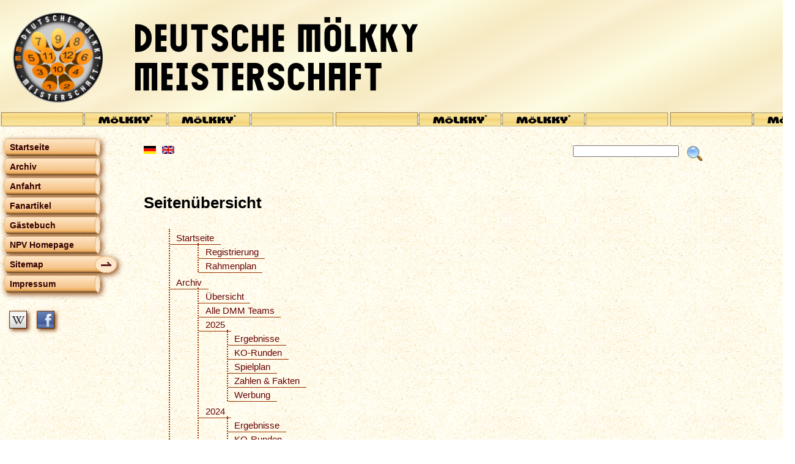

--- FILE ---
content_type: text/html; charset=utf-8
request_url: http://www.npv-info.de/typo3/index.php?id=769&L=828
body_size: 3026
content:
<!DOCTYPE html
    PUBLIC "-//W3C//DTD XHTML 1.0 Transitional//EN"
    "http://www.w3.org/TR/xhtml1/DTD/xhtml1-transitional.dtd">
<html xml:lang="de" lang="de" xmlns="http://www.w3.org/1999/xhtml">
<head>

<meta http-equiv="Content-Type" content="text/html; charset=utf-8" />
<!-- 
	This website is powered by TYPO3 - inspiring people to share!
	TYPO3 is a free open source Content Management Framework initially created by Kasper Skaarhoj and licensed under GNU/GPL.
	TYPO3 is copyright 1998-2019 of Kasper Skaarhoj. Extensions are copyright of their respective owners.
	Information and contribution at https://typo3.org/
-->



<title>DMM: Sitemap</title>
<meta name="generator" content="TYPO3 CMS" />


<link rel="stylesheet" type="text/css" href="typo3temp/assets/compressed/merged-eed9acfb646a4c15ea0474815b243017.css?1706351610" media="all" />




<script src="typo3temp/assets/js/dd82474708.js?1706351552" type="text/javascript"></script>




	<meta http-equiv="cache-control" content="no-cache" />
	<meta http-equiv="pragma" content="no-cache" />
	<meta http-equiv="expires" content="0" />
	<meta http-equiv="content-type" content="text/html; charset=utf-8" />
	<meta http-equiv="content-language" content="de" />
	<meta http-equiv="content-style-type" content="text/css" />
	<meta name="keywords" content="NPV, DMM, Mölkky, Nürnbergin Pölkky Veikot, Deutsche Mölkky Meisterschaft" />
	<meta name="description" content="" />
	<meta name="viewport" content="width=device-width, initial-scale=1"/>
	<link rel="shortcut icon" href="fileadmin/templates/DMM_Template_V02/DMM_Logo_64x64_wo_BG.ico" type="image/ico" />
	<link rel="icon" href="fileadmin/templates/DMM_Template_V02/DMM_Logo_64x64_wo_BG.ico" type="image/ico" />


</head>
<body>


    <div id="header">
      <div id="head1">
        <!-- ###DOCUMENT_TITLE### -->
        <!-- ###DOCUMENT_TITLE### -->
        <a href="http://www.npv-info.de/typo3/index.php?id=116" alt="home">
          <img src="fileadmin/templates/DMM_Template_V02/DMM_Logo_145.png" id="logo1" />
        </a>
        <img src="fileadmin/templates/DMM_Template_V02/DMM_Lettering.svg" id="logo2" />
      </div>
    </div>
      <div id="main">
        <div id="sidebar-left">
          <div id="menu">
            <a href="#menu">DMM</a>
            <a href="#0">DMM</a>          
            <!-- ###DOCUMENT_MENU### -->
              <!-- ###DOCUMENT_MENU### --><ul><li><a href="index.php?id=dmm-startpage&amp;no_cache=1">Startseite</a></li><li><a href="index.php?id=175">Archiv</a></li><li><a href="index.php?id=149">Anfahrt</a></li><li><a href="index.php?id=fanartikel">Fanartikel</a></li><li><a href="index.php?id=dmm_guestbook">Gästebuch</a></li><li><a href="index.php?id=npv-startseite&amp;no_cache=1">NPV Homepage</a></li><li><a href="index.php?id=769" class="current">Sitemap</a></li><li><a href="index.php?id=119">Impressum</a></li></ul><!-- ###DOCUMENT_MENU### -->
            <!-- ###DOCUMENT_MENU### -->
          </div>
          <div id="social">
            <!-- ###SOCIAL_MEDIA### -->
              <ul>
                <li class="wikipedia">
                  <a href="http://de.wikipedia.org/wiki/M%C3%B6lkky" target="_blank"><strong>Wikipedia</strong></a>
                </li>
                <li class="facebook">
                  <a href="http://www.facebook.com/dmminfo" target="_blank"><strong>Find us on Facebook</strong></a>
                </li>
              </ul>
            <!-- ###SOCIAL_MEDIA### -->
          </div>
        </div>

        <div id="lang_menu">

	
		<div class="tx-srlanguagemenu tx-srlanguagemenu-flags">
	
		
				
						<div class="NO">
							

		<a class="flag" href="index.php?id=769&amp;L=0"><img src="typo3conf/ext/sr_language_menu/Resources/Public/Images/Flags/de.png" title="Deutsch" alt="Deutsch" class="tx-srlanguagemenu-flag-linked" /></a>
		
	

						</div>
					
			
	
		
				
						<div class="NO SPC">
							

		<a class="flag" href="index.php?id=769&amp;L=4"><img src="typo3conf/ext/sr_language_menu/Resources/Public/Images/Flags/en.png" title="English" alt="English" class="tx-srlanguagemenu-flag-linked" /></a>
		
	

						</div>
					
			
	
</div>

	

</div>
        <div id="searchbox">
		<!--  lib.searchbox [begin] -->
			<div id="indexedsearchbox"><form action="http://$plugin.tx_indexedsearch.searchUID" method="post" id="indexedsearch"><table cellpadding="0" cellspacing="0" border="0" align="center"><tr><td><input name="tx_indexedsearch[sword]" value="" class="searchbox-sword" type="text" /></td><td align="right">&nbsp;<input type="hidden" name="tx_indexedsearch[sections]" value="0" /><input name="tx_indexedsearch[submit_button]" value="Search" type="hidden" /><input name="search" src="fileadmin/templates/DMM_Template_V02/Search_26x26.png" value="Search" class="searchbox-button" type="image" /></td></tr></table></form></div>
		<!--  lib.searchbox [end] -->
			</div>
        <!--TYPO3SEARCH_begin-->
        <div id="content">
<div id="c5063" class="frame frame-default frame-type-menu_sitemap frame-layout-0 frame-space-before-small"><header><h1 class="">
				Seitenübersicht
			</h1></header><ul><li><a href="index.php?id=dmm-startpage&amp;no_cache=1" title="Startseite"><span>Startseite</span></a><ul><li><a href="index.php?id=dmm-moelkky-sets0" title="Registrierung"><span>Registrierung</span></a></li><li><a href="index.php?id=237" title="Rahmenplan"><span>Rahmenplan</span></a></li></ul></li><li><a href="index.php?id=175" title="Archiv"><span>Archiv</span></a><ul><li><a href="index.php?id=dmm_overview" title="Übersicht"><span>Übersicht</span></a></li><li><a href="index.php?id=dmm-teams&amp;no_cache=1" title="Alle DMM Teams"><span>Alle DMM Teams</span></a></li><li><a href="index.php?id=925&amp;no_cache=1" title="2025"><span>2025</span></a><ul><li><a href="index.php?id=925&amp;no_cache=1" title="Ergebnisse"><span>Ergebnisse</span></a></li><li><a href="index.php?id=928&amp;no_cache=1" title="KO-Runden"><span>KO-Runden</span></a></li><li><a href="index.php?id=929" title="Spielplan"><span>Spielplan</span></a></li><li><a href="index.php?id=924&amp;no_cache=1" title="Zahlen &amp; Fakten"><span>Zahlen &amp; Fakten</span></a></li><li><a href="index.php?id=932" title="Werbung"><span>Werbung</span></a></li></ul></li><li><a href="index.php?id=786&amp;no_cache=1" title="2024"><span>2024</span></a><ul><li><a href="index.php?id=786&amp;no_cache=1" title="Ergebnisse"><span>Ergebnisse</span></a></li><li><a href="index.php?id=887&amp;no_cache=1" title="KO-Runden"><span>KO-Runden</span></a></li><li><a href="index.php?id=911&amp;no_cache=1" title="Spielplan"><span>Spielplan</span></a></li><li><a href="index.php?id=782&amp;no_cache=1" title="Zahlen &amp; Fakten"><span>Zahlen &amp; Fakten</span></a></li><li><a href="index.php?id=931" title="Werbung"><span>Werbung</span></a></li></ul></li><li><a href="index.php?id=dmm2023-results" title="2023"><span>2023</span></a><ul><li><a href="index.php?id=dmm2023-results" title="Ergebnisse"><span>Ergebnisse</span></a></li><li><a href="index.php?id=913" title="KO-Runden"><span>KO-Runden</span></a></li><li><a href="index.php?id=893" title="Spielplan"><span>Spielplan</span></a></li><li><a href="index.php?id=884" title="Zahlen &amp; Fakten"><span>Zahlen &amp; Fakten</span></a></li><li><a href="index.php?id=882" title="Werbung"><span>Werbung</span></a></li></ul></li><li><a href="index.php?id=864" title="2018 - 2022"><span>2018 - 2022</span></a><ul><li><a href="index.php?id=864" title="2022"><span>2022</span></a><ul><li><a href="index.php?id=864" title="Ergebnisse"><span>Ergebnisse</span></a></li><li><a href="index.php?id=829" title="KO-Runden"><span>KO-Runden</span></a></li><li><a href="index.php?id=752" title="Presse"><span>Presse</span></a></li><li><a href="index.php?id=861" title="Spielplan"><span>Spielplan</span></a></li><li><a href="index.php?id=750" title="Zahlen &amp; Fakten"><span>Zahlen &amp; Fakten</span></a></li><li><a href="index.php?id=748" title="Werbung"><span>Werbung</span></a></li></ul></li><li><a href="index.php?id=818" title="2021"><span>2021</span></a><ul><li><a href="index.php?id=818" title="Abgesagt"><span>Abgesagt</span></a></li></ul></li><li><a href="index.php?id=803" title="2020"><span>2020</span></a><ul><li><a href="index.php?id=803" title="Abgesagt"><span>Abgesagt</span></a></li><li><a href="index.php?id=865" title="Presse"><span>Presse</span></a></li></ul></li><li><a href="index.php?id=830" title="2019"><span>2019</span></a><ul><li><a href="index.php?id=830" title="Ergebnisse"><span>Ergebnisse</span></a></li><li><a href="index.php?id=863" title="KO-Runden"><span>KO-Runden</span></a></li><li><a href="index.php?id=733" title="Presse"><span>Presse</span></a></li><li><a href="index.php?id=756" title="Spielplan"><span>Spielplan</span></a></li><li><a href="index.php?id=731" title="Zahlen &amp; Fakten"><span>Zahlen &amp; Fakten</span></a></li><li><a href="index.php?id=729" title="Werbung"><span>Werbung</span></a></li></ul></li><li><a href="index.php?id=832" title="2018"><span>2018</span></a><ul><li><a href="index.php?id=832" title="Ergebnisse"><span>Ergebnisse</span></a></li><li><a href="index.php?id=831" title="KO-Runden"><span>KO-Runden</span></a></li><li><a href="index.php?id=660" title="Presse"><span>Presse</span></a></li><li><a href="index.php?id=726" title="Spielplan"><span>Spielplan</span></a></li><li><a href="index.php?id=725" title="Zahlen &amp; Fakten"><span>Zahlen &amp; Fakten</span></a></li><li><a href="index.php?id=723" title="Werbung"><span>Werbung</span></a></li></ul></li></ul></li><li><a href="index.php?id=834" title="2013 - 2017"><span>2013 - 2017</span></a><ul><li><a href="index.php?id=834" title="2017"><span>2017</span></a><ul><li><a href="index.php?id=834" title="Ergebnisse"><span>Ergebnisse</span></a></li><li><a href="index.php?id=833" title="KO-Runden"><span>KO-Runden</span></a></li><li><a href="index.php?id=633" title="Presse"><span>Presse</span></a></li><li><a href="index.php?id=664" title="Spielplan"><span>Spielplan</span></a></li><li><a href="index.php?id=635" title="Zahlen &amp; Fakten"><span>Zahlen &amp; Fakten</span></a></li><li><a href="index.php?id=637" title="Werbung"><span>Werbung</span></a></li></ul></li><li><a href="index.php?id=839" title="2016"><span>2016</span></a><ul><li><a href="index.php?id=839" title="Ergebnisse"><span>Ergebnisse</span></a></li><li><a href="index.php?id=835" title="KO-Runden"><span>KO-Runden</span></a></li><li><a href="index.php?id=450" title="Presse"><span>Presse</span></a></li><li><a href="index.php?id=798" title="Spielplan"><span>Spielplan</span></a></li><li><a href="index.php?id=448" title="Zahlen &amp; Fakten"><span>Zahlen &amp; Fakten</span></a></li><li><a href="index.php?id=446" title="Werbung"><span>Werbung</span></a></li></ul></li><li><a href="index.php?id=840" title="2015"><span>2015</span></a><ul><li><a href="index.php?id=840" title="Ergebnisse"><span>Ergebnisse</span></a></li><li><a href="index.php?id=836" title="KO-Runden"><span>KO-Runden</span></a></li><li><a href="index.php?id=408" title="Presse"><span>Presse</span></a></li><li><a href="index.php?id=797" title="Spielplan"><span>Spielplan</span></a></li><li><a href="index.php?id=406" title="Zahlen &amp; Fakten"><span>Zahlen &amp; Fakten</span></a></li><li><a href="index.php?id=404" title="Werbung"><span>Werbung</span></a></li></ul></li><li><a href="index.php?id=842" title="2014"><span>2014</span></a><ul><li><a href="index.php?id=842" title="Ergebnisse"><span>Ergebnisse</span></a></li><li><a href="index.php?id=837" title="KO-Runden"><span>KO-Runden</span></a></li><li><a href="index.php?id=332" title="Presse"><span>Presse</span></a></li><li><a href="index.php?id=341" title="Spielplan"><span>Spielplan</span></a></li><li><a href="index.php?id=347" title="Zahlen &amp; Fakten"><span>Zahlen &amp; Fakten</span></a></li><li><a href="index.php?id=354" title="Werbung"><span>Werbung</span></a></li></ul></li><li><a href="index.php?id=841" title="2013"><span>2013</span></a><ul><li><a href="index.php?id=841" title="Ergebnisse"><span>Ergebnisse</span></a></li><li><a href="index.php?id=838" title="KO-Runden"><span>KO-Runden</span></a></li><li><a href="index.php?id=201" title="Presse"><span>Presse</span></a></li><li><a href="index.php?id=257" title="Spielplan"><span>Spielplan</span></a></li><li><a href="index.php?id=352" title="Werbung"><span>Werbung</span></a></li></ul></li></ul></li><li><a href="index.php?id=844" title="2008 - 2012"><span>2008 - 2012</span></a><ul><li><a href="index.php?id=844" title="2012"><span>2012</span></a><ul><li><a href="index.php?id=844" title="Ergebnisse"><span>Ergebnisse</span></a></li><li><a href="index.php?id=843" title="KO-Runden"><span>KO-Runden</span></a></li><li><a href="index.php?id=pictures" title="Bilder"><span>Bilder</span></a></li><li><a href="index.php?id=375" title="Presse"><span>Presse</span></a></li><li><a href="index.php?id=376" title="Spielplan"><span>Spielplan</span></a></li><li><a href="index.php?id=378" title="Werbung"><span>Werbung</span></a></li></ul></li><li><a href="index.php?id=845" title="2011"><span>2011</span></a><ul><li><a href="index.php?id=845" title="Ergebnisse"><span>Ergebnisse</span></a></li><li><a href="index.php?id=846" title="KO-Runden"><span>KO-Runden</span></a></li><li><a href="index.php?id=206" title="Bilder"><span>Bilder</span></a></li><li><a href="index.php?id=207" title="Presse"><span>Presse</span></a></li><li><a href="index.php?id=208" title="Spielplan"><span>Spielplan</span></a></li><li><a href="index.php?id=355" title="Werbung"><span>Werbung</span></a></li></ul></li><li><a href="index.php?id=851" title="2010"><span>2010</span></a><ul><li><a href="index.php?id=851" title="Ergebnisse"><span>Ergebnisse</span></a></li><li><a href="index.php?id=850" title="KO-Runden"><span>KO-Runden</span></a></li><li><a href="index.php?id=211" title="Bilder"><span>Bilder</span></a></li><li><a href="index.php?id=212" title="Presse"><span>Presse</span></a></li><li><a href="index.php?id=213" title="Spielplan"><span>Spielplan</span></a></li><li><a href="index.php?id=357" title="Werbung"><span>Werbung</span></a></li></ul></li><li><a href="index.php?id=848" title="2009"><span>2009</span></a><ul><li><a href="index.php?id=848" title="Ergebnisse"><span>Ergebnisse</span></a></li><li><a href="index.php?id=847" title="KO-Runden"><span>KO-Runden</span></a></li><li><a href="index.php?id=216" title="Bilder"><span>Bilder</span></a></li><li><a href="index.php?id=217" title="Presse"><span>Presse</span></a></li><li><a href="index.php?id=356" title="Werbung"><span>Werbung</span></a></li></ul></li><li><a href="index.php?id=827" title="2008"><span>2008</span></a><ul><li><a href="index.php?id=827" title="Ergebnisse"><span>Ergebnisse</span></a></li><li><a href="index.php?id=828" title="KO-Runden"><span>KO-Runden</span></a></li><li><a href="index.php?id=222" title="Bilder"><span>Bilder</span></a></li><li><a href="index.php?id=223" title="Presse"><span>Presse</span></a></li></ul></li></ul></li></ul></li><li><a href="index.php?id=149" title="Anfahrt"><span>Anfahrt</span></a></li><li><a href="index.php?id=fanartikel" title="Fanartikel"><span>Fanartikel</span></a></li><li><a href="index.php?id=dmm_guestbook" title="Gästebuch"><span>Gästebuch</span></a></li><li><a href="index.php?id=npv-startseite&amp;no_cache=1" title="NPV Homepage"><span>NPV Homepage</span></a></li><li><a href="index.php?id=769" title="Sitemap"><span>Sitemap</span></a></li><li><a href="index.php?id=119" title="Impressum"><span>Impressum</span></a><ul><li><a href="index.php?id=693" title="Impressum"><span>Impressum</span></a></li><li><a href="index.php?id=dmm-kontakt" title="Kontakt"><span>Kontakt</span></a></li><li><a href="index.php?id=dmm-disclaimer" title="Disclaimer"><span>Disclaimer</span></a></li><li><a href="index.php?id=dmm-datenschutz" title="Datenschutz"><span>Datenschutz</span></a></li></ul></li></ul><p><a href="#top">To top</a></p></div>

</div>
        <div id="sidebar-right"></div>

        <div id="footer"></div>
        <!--TYPO3SEARCH_end-->
      </div>




</body>
</html>

--- FILE ---
content_type: text/css; charset=utf-8
request_url: http://www.npv-info.de/typo3/typo3temp/assets/compressed/merged-eed9acfb646a4c15ea0474815b243017.css?1706351610
body_size: 19872
content:
@charset "utf-8";
/* moved by compressor */
/* Last Update: 2020-12-30 18:02 W. Aust */


@media all {
  * {
    margin: 0;
    padding: 0;
  }
  html, body {
    color: black;
  }

  body {
    font-size: 95%;
    font-family: arial, helvetica, sans-serif;
    background: url('../../../fileadmin/templates/DMM_Template_V02/SandTile_003.png');
  }

  a:link {
    color: blue;
    font-size: 100%;
    text-decoration: none;
    background-color: transparent;
  }

  a:visited {
    color: #880088;
    font-size: 100%;
    text-decoration: none;
  }

  a:hover {
    font-size: 100%;
    color: blue;
    text-decoration: underline;
  }

  a img {
    border: none;
    background-color: transparent; 
  }
 
  #heading {
    font-size: 120%;
  }

  .important {
    color: #BB0000;
    font-weight: bold;
  }
  .detail {
    color: #00BB00;
  }
  .name-of-person {
    color: #0000BB;
  }

  .align-left {
    text-align: left;
  }
  .align-center { 
    text-align: center;
  }
  .align-right {
    text-align: right;
  }

  div.csc-textpic-border div.csc-textpic-imagewrap .csc-textpic-image img {
    border: 2px solid #993300;
    box-shadow: 4px 4px 12px #8b4513;
  } 
  div.csc-textpic-border div.csc-textpic-single-image img {
    border: 2px solid  #993300;
    box-shadow: 4px 4px 12px #8b4513;
  }

  .contenttable th, .contenttable td {
    border: 0;
  }
  .contenttable th, .contenttable td {
    padding: 1px 8px 1px 1px;
  }

  td {
    vertical-align: top;
    padding: 1px 8px 1px 1px;
  }

  .ce-table {
    width: auto !important;
  }

  .ce-table th, .ce-table td {
    border: none !important;
    vertical-align: top !important;
    padding: 1px 8px 1px 1px !important;
  }

  .tblborders, .tblborders {
    border-collapse: collapse;
    background-color: lightyellow;
  }
  .tblborders th, .tblborders td {
    border: 1px solid #aaa;
    padding: 4px 8px;
  }

  /*===========*\
  \*   Lists   */

  ul, ol {
    margin: 0;
    padding: 0 0 0 1em;
    list-style-position: outside;
  }
  ul li, ol li {
    margin: 0 0 0 0.5em;
    padding: 0;
  }
  ul li {
    list-style-type: square;
  }
  ul li li {
    margin: 0;
    list-style-type: disc;
  }
  ul li li li {
    margin: 0;
    list-style-type: circle;
  }
  ol li {
    list-style-type: decimal;
  }
  ol li li {
    list-style-type: upper-latin;
  }
  ol li li li {
    list-style-type: upper-roman;
  }

  /*=============*\
  \*   Headers   */

  h1, h2, h3, h4 ,h5 ,h6 {
    padding: 0.4em 0.2em 0.3em 0.2em;
    margin: 1.2em 0 0.8em 0;
  }

  h1 {
    font-size: 1.7em;
  }
  h2 {
    font-size: 1.4em;
  }
  h3 {
    font-size: 1.18em;
  }
  h4 {
    font-size: 1em;
  }
  h5 {
    font-size: 0.86em;
  }
  h6 {
    font-size: 0.75em;
  }

  h1.csc-firstHeader, h2.csc-firstHeader, h3.csc-firstHeader, 
  h4.csc-firstHeader, h5.csc-firstHeader, h6.csc-firstHeader {
    margin-top: 0;
  }

  /*=============*\
  \*   Sitemap   */
  .frame-type-menu_sitemap {

    }
  .frame-type-menu_sitemap ul {
    padding: 4px 0 0 0;
    margin: 0 0 0 3em;
    border-left: 2px dotted #993300;
    }
  .frame-type-menu_sitemap li {
    list-style-type: none;
    padding: 2px 0 2px 0;
    margin: 0px 0 2px 0;  
    }
  .frame-type-menu_sitemap a {
    color: #660000;
    text-decoration: none;
    border-bottom: 1px solid #993300;
    margin: 0;
    padding: 2px 0.7em 2px 0.7em;
    /*background-color: #ffffeb;*/
  }
  .frame-type-menu_sitemap a:hover {
    color: #fff;
    background-color: #8B4513;
    }
  .frame-type-menu_sitemap p {
    margin-top: 3em;
    }
  .frame-type-menu_sitemap p a {
    border: 0;
    color: blue;
    }

  /*=======================*\
  \*   Page partitioning   */

  #main {
    border: 0px dashed red;
    padding: 20px 0;
    width: 100%;
    display:inline-block;
    }
  #sidebar-left {
    border: 0px dashed blue;
    width: 220px;
    float: left;
    }

  #sidebar-right h2 {
    margin-top: 7.5em;
    }

  #lang_menu, #content {
    border: 0px dashed blue;
    padding: 4px 10px 20px 10px;
    width: 52%;
    float: left;
    }
  #lang_menu {
    padding-bottom: 20px;
    }
  .tx-srlanguagemenu {
    display: block;
    }
  #sidebar-right, #searchbox {
    border: 0px dashed orange;
    padding: 4px 10px 0 30px;
     float: left;
    }
  #searchbox {
    padding-top: 10px;
    }
  #footer {
    border: 0px dashed black;
    padding: 4px 10px 0 10px;
    width: 100%;
    clear: both;
    }

  .countdown {
    margin-left: auto;
    margin-right: auto;
    text-align: center;
  }
  .countdown img {
    height: 4.7em;
    width: auto;
  }
  .countdown td {
    padding: 0;
  }

}

/*=============================*\
\*   new Form Typo3 8.7  Start */

.form-1 {
  background-color: #ffffeb;
  border: 2px solid #993300;
  border-radius: 1em;
  box-shadow: 4px 4px 12px 0 #993300;
  padding: 1em;
  margin-top: 1.5em;
  max-width: 600px;
}
.form-1 .form-group  {
  padding: 2px 0 2px 0;
  margin: 2px 0 2px 0;
}
.form-1 form fieldset {
  border: 0;
}
.form-1 form label {
  float: left;
  width: 9em;
  margin: 0 0 0 1em;
  vertical-align: baseline;
}
.form-1 form input {
  margin-left: 1em;
  padding: 0.2em;
  width: 22em;
}
.form-1 textarea {
  margin-left: 1em;
  padding: 0.2em;
  width: 22em;
  height: 8em;
}

#dmm_register_team4_de-cities,
#dmm_register_team4_de-countries,
#dmm_register_team4_en-cities,
#dmm_register_team4_en-countries{
  height: 2.3em;
}

.form-1 legend {
  margin: 1em 0 0 0;
  padding: 0;
  font-weight: bold;
}
.form-1 .form-check label {
  float: none;
}
.form-1 .form-check input {
  float: none;
  width: 2em;
}
.form-1 button {
  margin: 1em 1em 1em 0;
  padding: 0.4em 1em;
}
.form-1 .bodytext {
  margin-left: 1em;
}

/*================*\
    all screens
\*================*/

@media screen {

  @viewport {
    width: auto;
  }

  #header {
    border: 0;
    background: url('../../../fileadmin/templates/DMM_Template_V02/Header_Tile_001.svg');
    background-repeat: repeat-x;
    background-size: contain;
    margin: 0;
    padding: 0;
    width: 100%;
    top: 0;
    left: 0;
  }

  #head1 {
    border: 0;
    width: 100%;
    max-width: 820px;
  }

  #logo1 {
    border: 0;
    margin: 2.5% 2.5% 4.5% 2.5%;
    width: 147px;
    max-width: 18%;
  }

  #logo2 {
    border: 0;
    margin: 2% 2.5% 5% 2.5%;
    width: 480px;
    max-width: 58%;
  }

  /*==========================*\
  \*   SOCIAL MEDIA BUTTONS   */

  #social {
    display: block;
    padding: 0;
    margin-bottom: 30px;
  }
  #social li {
    list-style:none;
    float:left;
    white-space: nowrap;
    margin: 0 16px 16px 0;
    background: url('../../../fileadmin/templates/DMM_Template_V02/SocialMedia_Sprites.png') no-repeat;
    width: 27px;
    height: 27px;
    border: 1px  outset #8B4513;
    box-shadow: 3px 3px 6px #8B4513;
  }
  #social li.wikipedia { background-position: -30px 0;}
  #social li.facebook  { background-position:   0   0;}

  #social li a {
    position: relative;
  }
  #social li a strong {
    position: absolute;
    font-weight: normal;
    color: #000;
    padding: 3px 7px;
    background-color: #ffffeb;
    border: 1px solid #993300;
    border-radius: 4px; 
    box-shadow: 2px 2px 5px 0 #8B4513;
    visibility: hidden;
    top: -4px;
    left: 8px;
  }
  #social:hover li {
    opacity: 0.2;
  }
  #social li:hover {
    opacity: 1;
  }
  #social li:hover a strong {
    visibility: visible;
    z-index: 9999;
  }
}


@media only screen and (min-width: 820px) {

  /*==========*\
  \*   MENU   */

  #menu > a {
    visibility: hidden;
    display: none;
  }

  #menu { 
    margin: 0 0 30px 6px;
    font-size: 14px;
    font-weight: bold;
  }
  #menu ul {
    margin: 0;
    padding: 0;
    width: 185px;
  }
  #menu li {
    margin: 0;
    list-style: none;
    background-color: transparent;
  }
  #menu li a {
    text-decoration: none;
    white-space: nowrap;
    color: #330000;
    display: block;
    width: auto;
    height: 22px;
    padding-top: 6px;
    padding-left: 10px;
    margin-bottom: 4px;
    border: none;
    border-radius: 20px/60px;
    box-shadow: 3px 3px 10px #8B4513; 
    background: url('../../../fileadmin/templates/DMM_Template_V02/Menu_Sprite.png') no-repeat;
    background-position: 0 0;
    width: 148px;
  }
  #menu li li a {
    margin-left:10px;
    background-position: 0 -90px;
    width: 138px;
  }
  #menu li li li a {
    margin-left:20px;
    background-position: 0 -180px;
    width: 128px;
  }
  #menu li li li li a {
    margin-left:30px;
    background-position: 0 -270px;
    width: 118px;
  }
  #menu li a:hover, #menu li .current {
    border-radius: 20px 80px 75px 20px/60px;
  }
  #menu li a:hover {
    color: #0000DD;
    background-position:0 -30px;
    width: 175px;
  }
  #menu li li a:hover{
    background-position: 0 -120px;
    width: 165px;
  }
  #menu li li li a:hover{
    background-position: 0 -210px;
    width: 155px;
  }
  #menu li li li li a:hover{
    background-position: 0 -300px;
    width: 145px;
  }

  #menu li .current {
    background-position: 0 -60px;
    width: 175px;
  }
  #menu li li .current {
    background-position: 0 -150px;
    width: 165px;
  }
  #menu li li li .current {
    background-position: 0 -240px;
    width: 155px;
  }
  #menu li li li li .current {
    background-position: 0 -330px;
    width: 145px;
  }

}


/*===============================================*\
    small screens (only delta to normal styles!)
\*===============================================*/

@viewport { max-width: 820px; }
@media only screen and (max-width: 820px) {
 
  /*=======================*\
  \*   Page partitioning   */

  #main, #sidebar-right, #footer {
    width: 100%;
    padding: 0;
  }
  #content {
    width: 97%;
    padding: 4px 0 0 5px;
  } 
  #sidebar-left {
    width: 100%;
    position: fixed;
    z-index: 1000;
    top: 0;
  }

  #sidebar-right h2 {
    margin-top: 0;
  }

  #head1{
    padding-top: 22px;
  }
  body {
    font-size: 80%;
  }

  #lang_menu {
    width: 20%;
    }

  #searchbox {
    padding-left: 20px;
    float: right;
    }

  /*==========*\
  \*   MENU   */

  #menu {
    font-size: 14px;
    font-weight: bold;
    margin: 0 0 2.2em 0;
    width: 70%;
    float: left;
    z-index: 1001;
  }

  #menu li {
    margin: 0;
    list-style: none;
    background-color: transparent;
  }

  #menu li a { 
    text-decoration: none;
    white-space: nowrap;
    color: #330000;
    display: block;
    width: auto;
    height: 22px;
    padding-top: 6px;
    padding-left: 0.7em;
    margin-bottom: 2px;
    border: none;
    border-radius: 22px/55px;
    box-shadow: 3px 3px 10px #8B4513; 
    background: url('../../../fileadmin/templates/DMM_Template_V02/Menu_Sprite.png') no-repeat;
    background-position: 0 0;
    width: 148px;
    margin-bottom: 0;
  }
  #menu li li a {
    background-position: 0 -90px;
    width: 138px;
  }
  #menu li li li a {
    background-position: 0 -180px;
    width: 128px;
  }
  #menu li li li li a {
    background-position: 0 -270px;
    width: 118px;
  }
 
  #menu > a {
    background: url('../../../fileadmin/templates/DMM_Template_V02/Menu_Sprite.png') no-repeat;
    background-position: 0 -360px;
    width: 148px;
    padding-top: 6px;
    padding-left: 2.5em;
    height: 22px;
    width: 70%;
    cursor: pointer;
    font-weight: bold;
    display: none;
    color: #330000;
  }
  
  #menu:not(:target) > a:first-of-type,
  #menu:target > a:last-of-type {
    display: block;
    visibility: visible;
    text-decoration: none;
  }
 
  #menu > ul {
     visibility: hidden;
     display: none;
  }
  #menu:target > ul {
     z-index: 1002;
     visibility: visible;
     display: block;
  }

  #menu ul {
    margin: 0;
    padding: 0;
    list-style: none;
  }
/* ################## */
  #menu ul li {
    height: 2em;
  }
  
  #menu ul li ul {
    left: 4.5em;
    z-index: 1002;
    position: relative;
    top: -0.7em;
  }

  #menu li a:hover {
    color: #0000DD;
    background-position:0 -30px;
    width: 175px;
  }
  #menu li li a:hover{
    background-position: 0 -120px;
    width: 165px;
  }
  #menu li li li a:hover{
    background-position: 0 -210px;
    width: 155px;
  }
  #menu li li li li a:hover{
    background-position: 0 -300px;
    width: 145px;
  }

  #menu li .current, #menu li .active {
    background-position: 0 -60px;
    width: 175px;
  }
  #menu li li .current, #menu li li .active {
    background-position: 0 -150px;
    width: 165px;
  }
  #menu li li li .current, #menu li li li .active {
    background-position: 0 -240px;
    width: 155px;
  }
  #menu li li li li .current, #menu li li li li .active {
    background-position: 0 -330px;
    width: 145px;
  }
  #menu li a:hover, #menu li .current, #menu li .active {
    border-radius: 20px 80px 75px 20px/60px;
  } 

  /*==========================*\
  \*   SOCIAL MEDIA BUTTONS   */  

  #social {
    float: right;
  }
  #social li a strong {
    right: -24px;
    top: 4px;
    left: auto;
  }
  #social li:last-child {
    margin-right: 8px;
  }

  .csc-textpic-image img{
    width: 100%;
    height: auto;
  }

}

@media print {
  #header, #logo1, #logo2, #sidebar-left, .menubutton, #lang_menu, #searchbox { 
    display: none;
  }
  #main, #sidebar-right, #footer {
    width: 100%;
  }
  #content {
    width: 96%;
  }
}

/* default styles for extension "tx_frontend" */
    .ce-align-left { text-align: left; }
    .ce-align-center { text-align: center; }
    .ce-align-right { text-align: right; }

    .ce-table td, .ce-table th { vertical-align: top; }

    .ce-textpic, .ce-image, .ce-nowrap .ce-bodytext, .ce-gallery, .ce-row, .ce-uploads li, .ce-uploads div { overflow: hidden; }

    .ce-left .ce-gallery, .ce-column { float: left; }
    .ce-center .ce-outer { position: relative; float: right; right: 50%; }
    .ce-center .ce-inner { position: relative; float: right; right: -50%; }
    .ce-right .ce-gallery { float: right; }

    .ce-gallery figure { display: table; margin: 0; }
    .ce-gallery figcaption { display: table-caption; caption-side: bottom; }
    .ce-gallery img { display: block; }
    .ce-gallery iframe { border-width: 0; }
    .ce-border img,
    .ce-border iframe {
        border: 2px solid #000000;
        padding: 0px;
    }

    .ce-intext.ce-right .ce-gallery, .ce-intext.ce-left .ce-gallery, .ce-above .ce-gallery {
        margin-bottom: 10px;
    }
    .ce-intext.ce-right .ce-gallery { margin-left: 10px; }
    .ce-intext.ce-left .ce-gallery { margin-right: 10px; }
    .ce-below .ce-gallery { margin-top: 10px; }

    .ce-column { margin-right: 10px; }
    .ce-column:last-child { margin-right: 0; }

    .ce-row { margin-bottom: 10px; }
    .ce-row:last-child { margin-bottom: 0; }

    .ce-above .ce-bodytext { clear: both; }

    .ce-intext.ce-left ol, .ce-intext.ce-left ul { padding-left: 40px; overflow: auto; }

    /* Headline */
    .ce-headline-left { text-align: left; }
    .ce-headline-center { text-align: center; }
    .ce-headline-right { text-align: right; }

    /* Uploads */
    .ce-uploads { margin: 0; padding: 0; }
    .ce-uploads li { list-style: none outside none; margin: 1em 0; }
    .ce-uploads img { float: left; padding-right: 1em; vertical-align: top; }
    .ce-uploads span { display: block; }

    /* Table */
    .ce-table { width: 100%; max-width: 100%; }
    .ce-table th, .ce-table td { padding: 0.5em 0.75em; vertical-align: top; }
    .ce-table thead th { border-bottom: 2px solid #dadada; }
    .ce-table th, .ce-table td { border-top: 1px solid #dadada; }
    .ce-table-striped tbody tr:nth-of-type(odd) { background-color: rgba(0,0,0,.05); }
    .ce-table-bordered th, .ce-table-bordered td { border: 1px solid #dadada; }

    /* Space */
    .frame-space-before-extra-small { margin-top: 1em; }
    .frame-space-before-small { margin-top: 2em; }
    .frame-space-before-medium { margin-top: 3em; }
    .frame-space-before-large { margin-top: 4em; }
    .frame-space-before-extra-large { margin-top: 5em; }
    .frame-space-after-extra-small { margin-bottom: 1em; }
    .frame-space-after-small { margin-bottom: 2em; }
    .frame-space-after-medium { margin-bottom: 3em; }
    .frame-space-after-large { margin-bottom: 4em; }
    .frame-space-after-extra-large { margin-bottom: 5em; }

    /* Frame */
    .frame-ruler-before:before { content: ''; display: block; border-top: 1px solid rgba(0,0,0,0.25); margin-bottom: 2em; }
    .frame-ruler-after:after { content: ''; display: block; border-bottom: 1px solid rgba(0,0,0,0.25); margin-top: 2em; }
    .frame-indent { margin-left: 15%; margin-right: 15%; }
    .frame-indent-left { margin-left: 33%; }
    .frame-indent-right { margin-right: 33%; }

/* Default style sheet for SrLanguageMenu */
.tx-srlanguagemenu,
.tx-srlanguagemenu .links-list-header {
	font-family: Verdana, sans-serif;
	line-height: 100%;
	margin-top: 8px;
	padding: 0;
	text-indent: 0;
}
.tx-srlanguagemenu .CUR,
.tx-srlanguagemenu .NO,
.tx-srlanguagemenu .INACT {
	float: left;
	font-size: .8em;
	margin: 0 5px;
}
.tx-srlanguagemenu .CUR a,
.tx-srlanguagemenu .NO a,
.tx-srlanguagemenu .INACT a {
	background-color: transparent;
	font-weight: bold;
	text-decoration: none;
}
.tx-srlanguagemenu .CUR a:focus,
.tx-srlanguagemenu .CUR a:hover,
.tx-srlanguagemenu .CUR a:active,
.tx-srlanguagemenu .NO a:focus,
.tx-srlanguagemenu .NO a:hover,
.tx-srlanguagemenu .NO a:active,
.tx-srlanguagemenu .INACT a:focus,
.tx-srlanguagemenu .INACT a:hover,
.tx-srlanguagemenu .INACT a:active {
	color: #333333;
}
.tx-srlanguagemenu .CUR a.flag:before,
.tx-srlanguagemenu .CUR a.linked-language:before {
	content: url('../../../typo3conf/ext/sr_language_menu/Resources/Public/Images/current.png');
	padding-right: 3px;
}

.tx-srlanguagemenu-links .SPC:before {
	content: "|";
	padding-right: 3px;
}
.tx-srlanguagemenu .tx-srlanguagemenu-flag-linked,
.tx-srlanguagemenu .tx-srlanguagemenu-flag-unlinked {
	height: 13px;
	width: 20px;
}
.tx-srlanguagemenu img.tx-srlanguagemenu-flag-unlinked {
	filter: grayscale(100%); /* Current draft standard */
	-webkit-filter: grayscale(100%); /* New WebKit */
	-moz-filter: grayscale(100%);
	-ms-filter: grayscale(100%); 
	-o-filter: grayscale(100%); /* Not yet supported in Gecko, Opera or IE */ 
	filter: url("data:image/svg+xml;utf8,<svg%20xmlns='http://www.w3.org/2000/svg'><filter%20id='grayscale'><feColorMatrix%20type='matrix'%20values='0.3333%200.3333%200.3333%200%200%200.3333%200.3333%200.3333%200%200%200.3333%200.3333%200.3333%200%200%200%200%200%201%200'/></filter></svg>#grayscale"); /* Firefox 3.5+ */
	filter: gray; /* IE */
	-webkit-filter: grayscale(1); /* Old WebKit */
}
.tx-srlanguagemenu fieldset {
}
.tx-srlanguagemenu fieldset legend {
	/*background: url('../../../typo3conf/ext/sr_language_menu/Resources/Public/Images/language.svg') no-repeat 2px 50%;
	padding: 0 2px 2px 20px;*/
}
.tx-srlanguagemenu fieldset label {
	display: none;
}
.tx-srlanguagemenu fieldset span.icon-markup {
	display: inline-block;
	margin-right: 3px;
	vertical-align: middle;
}
.tx-srlanguagemenu fieldset select {
	background-color: #009933;
	color: white;
	font-size: .8em;
}
.tx-srlanguagemenu fieldset option {
	padding: 2px 5px 0 2px;
}

--- FILE ---
content_type: image/svg+xml
request_url: http://www.npv-info.de/typo3/fileadmin/templates/DMM_Template_V02/Header_Tile_001.svg
body_size: 10010
content:
<?xml version="1.0" encoding="UTF-8"?>
<svg width="550" height="208" ViewBox="0 0 550 208" version="1.1" xmlns="http://www.w3.org/2000/svg" xmlns:xlink="http://www.w3.org/1999/xlink">
 <defs>
  <linearGradient id="M_Grad0">
   <stop style="stop-color:#f9e19a" offset="0"/>
   <stop style="stop-color:#f9de86" offset=".22"/>
   <stop style="stop-color:#f3cf7c" offset=".34"/>
   <stop style="stop-color:#f5d97f" offset=".38"/>
   <stop style="stop-color:#f8e199" offset=".64"/>
   <stop style="stop-color:#f7dc85" offset=".69"/>
   <stop style="stop-color:#f9e39d" offset=".76"/>
   <stop style="stop-color:#f9e296" offset="1"/>
  </linearGradient>
  <linearGradient id="M1Grad" x1="40" x2="40.1" y1="185" y2="208" gradientUnits="userSpaceOnUse" xlink:href="#M_Grad0"/>
  <linearGradient id="M2Grad" x1="201.1" x2="201" y1="188.6" y2="212" gradientUnits="userSpaceOnUse" xlink:href="#M_Grad0"/>
  <linearGradient id="M3Grad" x1="340" x2="340" y1="210" y2="185" gradientUnits="userSpaceOnUse" xlink:href="#M_Grad0"/>
  <linearGradient id="M4Grad" x1="480" x2="480.1" y1="188" y2="206" gradientUnits="userSpaceOnUse" xlink:href="#M_Grad0"/>
  <linearGradient id="BgGrad" x1="26.46" x2="79.18" y1="20.03" y2="63.28" gradientTransform="matrix(10.42 0 0 3.941 -275.7 -78.95)" gradientUnits="userSpaceOnUse">
   <stop style="stop-color:#f8ecc9" offset="0"/>
   <stop style="stop-color:#fdfce2" offset=".2"/>
   <stop style="stop-color:#f6eac1" offset=".4"/>
   <stop style="stop-color:#fbf2d5" offset=".55"/>
   <stop style="stop-color:#f8ecc9" offset=".6"/>
   <stop style="stop-color:#fdfce2" offset=".8"/>
   <stop style="stop-color:#f6eac1" offset="1"/>
  </linearGradient>
  <g id="M-Text" style="stroke-width:0">
   <path d="m4.992 14.08h-4.992c0.0231-0.1878 0.043-0.3728 0.0691-0.5571 0.0458-0.3205 0.0959-0.6406 0.1432-0.9609 0.049-0.3302 0.0981-0.6604 0.1449-0.991 0.0441-0.3113 0.0844-0.6232 0.1287-0.934 0.0473-0.3306 0.1002-0.6599 0.146-0.9906 0.0454-0.3265 0.0837-0.6537 0.1272-0.9804 0.0413-0.3115 0.0837-0.6229 0.1282-0.9342 0.0465-0.3254 0.0963-0.6505 0.1443-0.9759 0.0484-0.3252 0.0931-0.6511 0.1454-0.9757 0.0458-0.2844 0.0844-0.5713 0.1535-0.8503 0.1325-0.5335 0.4548-0.9368 0.9071-1.236 0.4804-0.3179 1.013-0.5014 1.583-0.5466 0.5402-0.0428 1.086-0.0835 1.625-0.0564 0.7391 0.037 1.451 0.217 2.063 0.669 0.3522 0.2605 0.6003 0.6008 0.7478 1.022 0.2708 0.7718 0.5682 1.535 0.8339 2.308 0.1381 0.4025 0.2321 0.82 0.3456 1.231 0.0144 0.0521 0.027 0.1048 0.0388 0.1508 0.1377-0.4823 0.258-0.9755 0.4194-1.455 0.2708-0.8032 0.556-1.602 0.8585-2.394 0.1655-0.4334 0.4892-0.7498 0.8795-0.9944 0.4092-0.256 0.8618-0.4113 1.332-0.4756 0.4455-0.0609 0.9007-0.0563 1.352-0.0697 0.5877-0.0176 1.16 0.0759 1.714 0.273 0.6369 0.2269 1.168 0.5978 1.458 1.228 0.1203 0.2605 0.1706 0.5571 0.2282 0.8428 0.0636 0.3171 0.0998 0.6397 0.1464 0.96 0.0443 0.3061 0.0859 0.6126 0.1306 0.9185 0.0563 0.3844 0.1158 0.7683 0.1717 1.153 0.0456 0.316 0.0873 0.6326 0.1315 0.9484 0.043 0.3063 0.0858 0.6126 0.1302 0.9185 0.0467 0.3205 0.0949 0.6406 0.143 0.9609 0.0572 0.3792 0.1171 0.7582 0.1728 1.138 0.0456 0.3108 0.0867 0.6223 0.1306 0.9336 0.0246 0.1725 0.0518 0.3448 0.076 0.5175 9e-3 0.0639 0.0124 0.1284 0.0195 0.203h-5.013c-0.2182-2.254-0.4365-4.508-0.6547-6.762-0.2023 1.001-0.5753 1.938-0.9151 2.887-0.2192 0.6111-0.4269 1.227-0.6427 1.84-0.1432 0.4068-0.2668 0.8234-0.4445 1.215-0.2145 0.4734-0.5954 0.7978-1.102 0.9133-0.5245 0.1198-1.06 0.131-1.58-0.0512-0.4032-0.1418-0.7202-0.3999-0.902-0.7856-0.1664-0.3534-0.2972-0.7249-0.4269-1.094-0.4012-1.141-0.8005-2.284-1.188-3.43-0.1719-0.5089-0.3139-1.029-0.4629-1.522-0.0366 0.4229-0.0741 0.8763-0.1154 1.33-0.0488 0.5337-0.1008 1.067-0.1516 1.601-0.0403 0.424-0.0807 0.8475-0.1212 1.271-0.0405 0.424-0.0797 0.8479-0.1216 1.272-0.0435 0.4375-0.0897 0.8752-0.1353 1.32"/>
   <path d="m49.62 9.603v4.471h-5.121v-10.8h5.114v3.653c0.2107-0.0718 0.4027-0.1142 0.5731-0.2005 0.2516-0.1265 0.4205-0.347 0.5425-0.5986 0.3106-0.6406 0.6181-1.283 0.9249-1.926 0.133-0.2783 0.2636-0.5578 0.3903-0.8387 0.03-0.0663 0.061-0.0992 0.1404-0.099 1.714 3e-3 3.428 2e-3 5.142 2e-3 0.015 0 0.03 3e-3 0.0687 8e-3 -0.0897 0.1721-0.1719 0.3386-0.2618 0.5006-0.2364 0.4261-0.473 0.852-0.7144 1.275-0.3717 0.6516-0.7393 1.306-1.125 1.949-0.2124 0.3538-0.5329 0.6027-0.9318 0.8088 0.1201 0.025 0.2068 0.046 0.2948 0.0607 0.4684 0.0781 0.9112 0.2231 1.316 0.4797 0.4652 0.2953 0.6922 0.7408 0.8067 1.26 0.1146 0.5188 0.127 1.046 0.1238 1.575-6e-3 0.9348-2e-3 1.87-2e-3 2.804 0 0.0295-3e-3 0.0592-5e-3 0.0942h-5.122v-0.1609c0-1.112 7e-3 -2.225-7e-3 -3.338-2e-3 -0.1966-0.0623-0.405-0.1454-0.5849-0.1285-0.2773-0.4091-0.3668-0.6821-0.3838-0.4308-0.0271-0.8643-7e-3 -1.319-7e-3"/>
   <path d="m63.78 6.891c0.5151-0.0454 0.8789-0.2925 1.094-0.7273 0.4177-0.843 0.8326-1.688 1.211-2.55 0.1261-0.2867 0.2713-0.3624 0.5699-0.3592 1.567 0.0168 3.135 8e-3 4.702 8e-3h0.2105c-0.0944 0.1811-0.1764 0.347-0.2661 0.5089-0.2364 0.4261-0.4732 0.852-0.7147 1.275-0.3717 0.6513-0.7397 1.305-1.125 1.949-0.2122 0.3551-0.535 0.6004-0.9339 0.8071 0.1649 0.0357 0.2946 0.0677 0.4258 0.0916 0.4787 0.0873 0.9234 0.2517 1.318 0.5472 0.3192 0.2388 0.5006 0.5653 0.611 0.9333 0.1537 0.5126 0.1895 1.042 0.1869 1.575-4e-3 0.9856-1e-3 1.971-1e-3 2.957v0.1708h-5.128v-0.1602c0-1.112 7e-3 -2.225-7e-3 -3.338-2e-3 -0.1966-0.0623-0.405-0.1454-0.5849-0.1282-0.2775-0.4089-0.3672-0.6819-0.3842-0.4308-0.0271-0.8645-8e-3 -1.314-8e-3v4.471h-5.127v-10.8h5.113z"/>
   <path d="m84.02 3.273v1.183c0 0.757 2e-3 1.514-8.6e-4 2.271-3e-3 0.6845-0.1734 1.319-0.5695 1.885-0.2897 0.4143-0.6686 0.7303-1.094 0.9873-0.4933 0.2984-1.021 0.5248-1.578 0.6752-0.0996 0.0269-0.0957 0.0942-0.0957 0.1727 1e-3 1.153 8.6e-4 2.306 8.6e-4 3.459v0.171h-5.128v-0.1744c0-1.148-2e-3 -2.296 2e-3 -3.444 4.3e-4 -0.1125-0.0302-0.1615-0.1426-0.1975-0.6106-0.1953-1.196-0.4461-1.731-0.8079-0.6806-0.4599-1.156-1.074-1.362-1.876-0.064-0.2493-0.0974-0.5132-0.0996-0.7707-0.0103-1.173-5e-3 -2.347-5e-3 -3.532h5.067v0.1564c0 1.077 0.0169 2.154-6e-3 3.231-0.0145 0.6683 0.5656 0.8193 0.9968 0.7658 0.1758-0.0219 0.3475-0.0602 0.4841-0.2 0.1355-0.1385 0.194-0.2981 0.1942-0.4855 4.3e-4 -1.097 2.2e-4 -2.194 2.2e-4 -3.292v-0.1768z"/>
   <path d="m26.28 11.58c0.2422-0.0284 0.4886-0.0383 0.726-0.0891 0.5719-0.1222 1.075-0.376 1.442-0.852 0.2254-0.2921 0.3102-0.6318 0.2443-0.989-0.0833-0.4508-0.3657-0.7776-0.7427-1.019-0.6787-0.4347-1.43-0.5369-2.208-0.4222-0.6128 0.0903-1.163 0.3375-1.579 0.823-0.3212 0.3754-0.4025 0.801-0.2398 1.269 0.1604 0.4616 0.5235 0.7344 0.9292 0.9452 0.4428 0.2304 0.9217 0.339 1.428 0.334m-7e-3 2.663c-1.055-0.0127-2.088-0.1581-3.087-0.5197-0.7147-0.2592-1.372-0.6154-1.964-1.098-0.5145-0.4197-0.9468-0.9045-1.201-1.522-0.1139-0.2762-0.1863-0.5758-0.2342-0.8718-0.1272-0.7862 0.1118-1.488 0.538-2.138 0.389-0.5935 0.9144-1.04 1.508-1.411 0.511-0.3188 1.052-0.5804 1.634-0.735 0.4956-0.1321 0.9994-0.2358 1.503-0.3341 0.5796-0.1136 1.17-0.1151 1.756-0.0891 0.7198 0.0318 1.437 0.1194 2.124 0.3487 0.4725 0.1575 0.9412 0.336 1.392 0.5483 0.4488 0.2112 0.8547 0.5001 1.235 0.8266 0.4355 0.3743 0.7804 0.8099 1.024 1.331 0.1533 0.3282 0.2351 0.6694 0.2751 1.031 0.0533 0.4805-0.0268 0.9359-0.1912 1.378-0.1379 0.3704-0.3462 0.703-0.5995 1.01-0.5738 0.6948-1.311 1.16-2.113 1.532-0.5946 0.2751-1.22 0.4663-1.87 0.5552-0.5727 0.0783-1.149 0.1325-1.724 0.1977z"/>
   <path d="m43.29 14.08h-0.1738c-1.224 0-2.448 0.0142-3.671-4e-3 -0.9921-0.0151-1.97-0.1461-2.914-0.4803-0.5607-0.1985-1.074-0.478-1.488-0.909-0.4188-0.436-0.696-0.9592-0.7838-1.563-0.0548-0.3762-0.0897-0.7587-0.0912-1.139-9e-3 -2.174-4e-3 -4.349-4e-3 -6.523v-0.1927h5.128v0.177c0 2.164-4.3e-4 4.329 2.2e-4 6.493 2.1e-4 0.6346 0.331 0.9503 0.9125 1.058 0.2636 0.0488 0.5365 0.06 0.8057 0.063 0.7029 8e-3 1.406 3e-3 2.109 3e-3h0.1706z"/>
   <g transform="matrix(.2141 0 0 -.2151 88.46 1.894)">
    <path d="m0 0c-7e-3 3.867-3.032 6.875-6.772 6.962-4.196 0.097-7.01-3.229-7.111-6.773-0.111-3.962 3.165-7.085 6.851-7.115 3.668-0.028 7.07 2.881 7.032 6.926m-6.926 8.803c4.81 0.042 8.898-3.926 8.777-9.082-0.112-4.7-4.167-8.633-9.143-8.487-4.4 0.131-8.583 3.916-8.436 9.123 0.126 4.419 3.811 8.5 8.802 8.446"/>
   </g>
   <path d="m24.7 2.944c0.4325-0.01 0.8097 0.1101 1.105 0.4386 0.2528 0.2811 0.2139 0.7234-0.0737 0.9422-0.5958 0.4534-1.242 0.4539-1.892 0.1295-0.4794-0.239-0.5376-0.7539-0.2629-1.078 0.1777-0.2097 0.4258-0.3259 0.6922-0.385 0.1402-0.0312 0.2869-0.0325 0.4308-0.0471"/>
   <path d="m27.86 2.96c0.4597-0.0265 0.8354 0.1022 1.138 0.4311 0.1888 0.205 0.201 0.6343-4e-3 0.8469-0.3937 0.4087-0.8763 0.4644-1.403 0.405-0.2702-0.0301-0.5036-0.1288-0.7215-0.2844-0.3513-0.2508-0.3533-0.8393-4e-3 -1.091 0.3049-0.2198 0.6357-0.3465 0.9938-0.3072"/>
   <g transform="matrix(.2141 0 0 -.2151 86.79 1.707)">
    <path d="m0 0c0.716 9e-3 1.463-0.151 1.789 0.585 0.151 0.343 0.132 0.92-0.065 1.223-0.39 0.598-1.08 0.474-1.724 0.428zm-8e-3 -5.354h-2.959v9.461c0.805 0 1.621 0.038 2.434-8e-3 1.229-0.071 2.48-0.08 3.676-0.332 1.258-0.267 1.929-1.256 1.932-2.403 3e-3 -1.265-0.649-2.127-1.948-2.564 0.681-1.367 1.359-2.734 2.082-4.187-1.026 0-1.961-0.022-2.893 0.019-0.192 9e-3 -0.455 0.217-0.545 0.4-0.397 0.808-0.731 1.645-1.11 2.461-0.135 0.291-0.33 0.555-0.498 0.83-0.057-0.021-0.114-0.043-0.171-0.064z"/>
   </g>
  </g>
 </defs>
 <path id="Background" d="m0 0h550v208h-550z" style="fill:url(#BgGrad)"/>
 <path id="M-Joints" d="m113.8 189.7h322.4v13.96h-322.4z" style="fill:#f2f2f2;stroke-width:.6;stroke:#191919"/>
 <path d="m2.3 185.3h134.4v22.4h-134.4z" style="fill:url(#M1Grad);stroke-width:.6;stroke:#58380f"/>
 <path d="m139.3 185.6h134.4v22.19h-134.4z" style="fill:url(#M2Grad);stroke-width:.6;stroke:#645f41"/>
 <path d="m276.3 185.6h134.4v22.19h-134.4z" style="fill:url(#M3Grad);stroke-width:.6;stroke:#645f41"/>
 <path d="m413.3 185.6h134.4v22.19h-134.4z" style="fill:url(#M4Grad);stroke-width:.6;stroke:#645f41"/>
 <g transform="translate(162,189)">
  <use xlink:href="#M-Text"/>
 </g>
 <g transform="translate(299,189)">
  <use xlink:href="#M-Text"/>
 </g>
</svg>


--- FILE ---
content_type: image/svg+xml
request_url: http://www.npv-info.de/typo3/fileadmin/templates/DMM_Template_V02/DMM_Lettering.svg
body_size: 4698
content:
<?xml version="1.0" encoding="UTF-8"?>
<svg version="1.1" height="140" width="480" viewBox="0 0 480 140" xmlns="http://www.w3.org/2000/svg" xmlns:xlink="http://www.w3.org/1999/xlink">
 <title id="title">DMM</title>
 <defs>
  <path id="char_A" d="m0 0v45.68h9.12v-18.32h9.2v18.32h9.12v-45.68zm18.32 18.24h-9.2v-9.12h9.2z"/>
  <path id="char_C" d="m0 13.68v18.32q0 5.92 3.84 9.84 3.92 3.84 9.84 3.84t9.84-3.84q3.92-3.92 3.92-9.84l-9.12-0.08q-0.16 4.64-4.64 4.64-4.56 0-4.56-4.64v-18.24q0-4.56 4.56-4.56 4.48 0 4.64 4.64l9.12-0.08q0-6-3.92-9.84-3.84-3.84-9.84-3.84t-9.84 3.84-3.84 9.84z"/>
  <path id="char_D" d="m0 0v45.68h4.56q8.08 0 14.4-4.64 8.48-6.16 8.48-18.24 0-12-8.48-18.16-6.32-4.64-14.4-4.64zm9.12 9.84q9.2 2.64 9.2 12.96t-9.2 13.04z"/>
  <path id="char_E" d="m0 0h18.32v9.12h-9.2v9.2h9.2v9.12h-9.2v9.12h9.2v9.12h-18.32z"/>
  <path id="char_F" d="m18.32 9.12v-9.12h-18.32v45.68h9.12v-18.32h9.2v-9.12h-9.2v-9.12z"/>
  <path id="char_H" d="m18.32 0v18.24h-9.2v-18.24h-9.12v45.68h9.12v-18.32h9.2v18.32h9.12v-45.68z"/>
  <path id="char_I" d="m0 0h18.32v9.12h-4.56v27.44h4.56v9.12h-18.32v-9.12h4.56v-27.44h-4.56z"/>
  <path id="char_K" d="m28.32 0h-10l-6.88 13.68h-2.32v-13.68h-9.12v45.68h9.12v-22.88h1.52l7.68 22.88h10l-9.12-27.44z"/>
  <path id="char_L" d="m9.12 36.56v-36.56h-9.12v45.68h18.32v-9.12z"/>
  <path id="char_M" d="m0 0v45.68h9.12v-36.56h4.56v36.56h9.2v-36.56h4.56v36.56h9.12v-45.68z"/>
  <path id="char_R" d="m27.44 13.68q0-6-3.92-9.84-3.84-3.84-9.84-3.84h-13.68v45.68h9.12v-18.32h2.16l6.08 18.32h10.08l-6.72-20.08q6.72-3.68 6.72-11.92zm-18.32-4.56h4.56q4.64 0 4.64 4.56t-4.64 4.56h-4.56z"/>
  <path id="char_S" d="m15.76 18.72q-6.64-3.28-6.64-5.04 0-4.48 4.64-4.56 4.4 0 4.56 4.64l9.12-0.08q0-6-3.92-9.84-3.84-3.84-9.84-3.84t-9.84 3.84-3.84 9.84q0 4.88 4 8.48 2.24 2 7.68 4.72 6.64 3.28 6.64 5.12 0 4.56-4.64 4.56-4.56 0-4.56-4.56h-9.12q0 5.92 3.84 9.84 3.92 3.84 9.84 3.84t9.84-3.84q3.92-3.92 3.92-9.84 0-4.96-4-8.48-2.56-2.24-7.68-4.8z"/>
  <path id="char_T" d="m0 0v9.12h9.12v36.56h9.2v-36.56h9.12v-9.12z"/>
  <path id="char_U" d="m18.32 32q0 4.56-4.64 4.56-4.56 0-4.56-4.64v-31.92h-9.12v32q0 5.92 3.84 9.84 3.92 3.84 9.84 3.84t9.84-3.84q3.92-3.92 3.92-9.84v-32h-9.12z"/>
  <path id="char_Ö" d="m13.68 0q-6 0-9.84 3.84t-3.84 9.84v18.32q0 5.92 3.84 9.84 3.92 3.84 9.84 3.84t9.84-3.84q3.92-3.92 3.92-9.84v-18.32q0-6-3.92-9.84-3.84-3.84-9.84-3.84zm4.64 32q0 4.56-4.64 4.56-4.56 0-4.56-4.64v-18.24q0-4.56 4.56-4.56 4.64 0 4.64 4.64zm-9.2-43.92h-9.12v9.12h9.12zm9.2 0v9.12h9.12v-9.12z"/>
  <path id="char_Y" d="m0 0h9.12l4.56 9.12 4.64-9.12h9.12l-9.12 18.24v27.44h-9.2v-27.44z"/>
 </defs>
 <g id="textDMM" style="fill:#000000">
  <g transform="translate(8,15)">
   <use xlink:href="#char_D"/>
  </g>
  <g transform="translate(41.5,15)">
   <use xlink:href="#char_E"/>
  </g>
  <g transform="translate(66.3,15)">
   <use xlink:href="#char_U"/>
  </g>
  <g transform="translate(100.6,15)">
   <use xlink:href="#char_T"/>
  </g>
  <g transform="translate(134.2,15)">
   <use xlink:href="#char_S"/>
  </g>
  <g transform="translate(167.6,15)">
   <use xlink:href="#char_C"/>
  </g>
  <g transform="translate(201,15)">
   <use xlink:href="#char_H"/>
  </g>
  <g transform="translate(235.4,15)">
   <use xlink:href="#char_E"/>
  </g>
  <g transform="translate(277.2,15)">
   <use xlink:href="#char_M"/>
  </g>
  <g transform="translate(320.7,15)">
   <use xlink:href="#char_Ö"/>
  </g>
  <g transform="translate(354.7,15)">
   <use xlink:href="#char_L"/>
  </g>
  <g transform="translate(379.5,15)">
   <use xlink:href="#char_K"/>
  </g>
  <g transform="translate(413.5,15)">
   <use xlink:href="#char_K"/>
  </g>
  <g transform="translate(447.4,15)">
   <use xlink:href="#char_Y"/>
  </g>
  <g transform="translate(8,79)">
   <use xlink:href="#char_M"/>
  </g>
  <g transform="translate(51.5,79)">
   <use xlink:href="#char_E"/>
  </g>
  <g transform="translate(76.4,79)">
   <use xlink:href="#char_I"/>
  </g>
  <g transform="translate(101.3,79)">
   <use xlink:href="#char_S"/>
  </g>
  <g transform="translate(134.7,79)">
   <use xlink:href="#char_T"/>
  </g>
  <g transform="translate(168.4,79)">
   <use xlink:href="#char_E"/>
  </g>
  <g transform="translate(193.1,79)">
   <use xlink:href="#char_R"/>
  </g>
  <g transform="translate(226.9,79)">
   <use xlink:href="#char_S"/>
  </g>
  <g transform="translate(260.3,79)">
   <use xlink:href="#char_C"/>
  </g>
  <g transform="translate(293.7,79)">
   <use xlink:href="#char_H"/>
  </g>
  <g transform="translate(328.1,79)">
   <use xlink:href="#char_A"/>
  </g>
  <g transform="translate(362.5,79)">
   <use xlink:href="#char_F"/>
  </g>
  <g transform="translate(387.3,79)">
   <use xlink:href="#char_T"/>
  </g>
 </g>
</svg>
